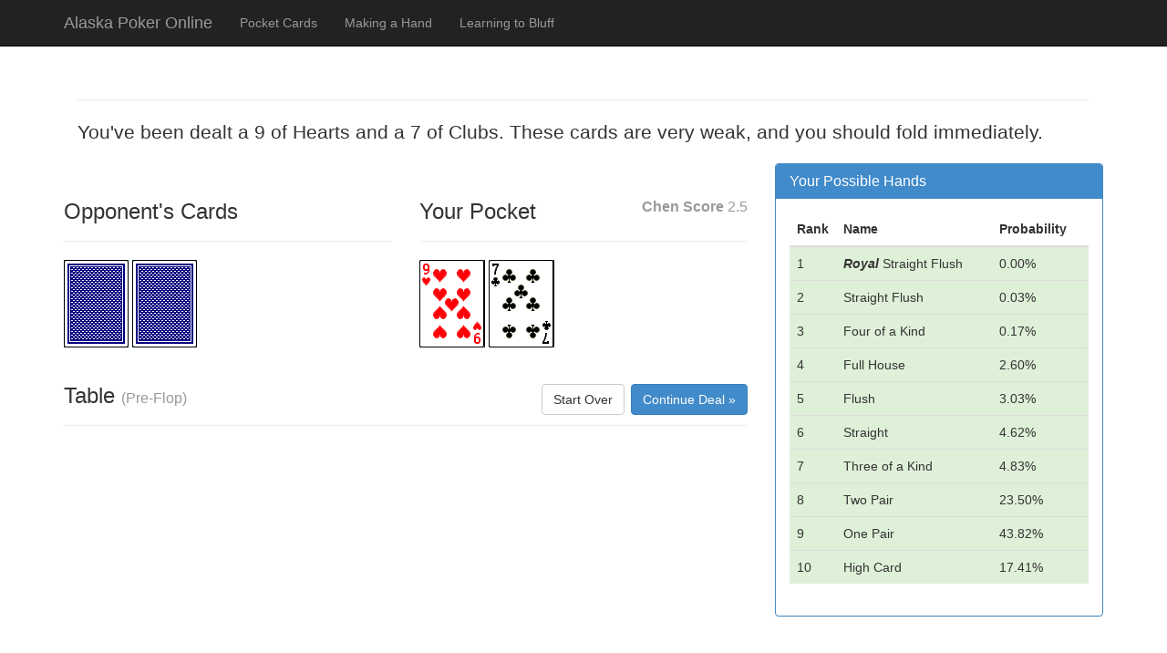

--- FILE ---
content_type: text/html; charset=utf-8
request_url: http://www.alaskapokeronline.com/pocket/9h-7c
body_size: 1753
content:
<!DOCTYPE html>
<html lang="en">
  <head>
    <meta charset="utf-8" />
    <title>Practice Hold Em - Pocket 9 and 7</title>
    
    <link rel="shortcut icon" href="/public/favicon.ico" type="image/x-icon">
    <link rel="icon" href="/public/favicon.ico" type="image/x-icon">

    <meta name="description" content="Learn how to play pocket 9 of Hearts and 7 of Clubs for free." />
    <meta name="viewport" content="width=device-width, initial-scale=1.0" />
    
    <link href="/public/css/bootstrap.min.css" rel="stylesheet" />
    <link href="/public/css/styles.css" rel="stylesheet" />
    <link rel="stylesheet" href="//code.jquery.com/ui/1.10.4/themes/smoothness/jquery-ui.css">
    <script src="/public/js/jquery-1.10.2.min.js"></script>
    <script src="/public/js/jquery-1.10.4.ui.js"></script>
    <script src="/public/js/bootstrap.min.js"></script>
  </head>
  
  <body>  
    <script>
      (function(i,s,o,g,r,a,m){i['GoogleAnalyticsObject']=r;i[r]=i[r]||function(){
      (i[r].q=i[r].q||[]).push(arguments)},i[r].l=1*new Date();a=s.createElement(o),
      m=s.getElementsByTagName(o)[0];a.async=1;a.src=g;m.parentNode.insertBefore(a,m)
      })(window,document,'script','//www.google-analytics.com/analytics.js','ga');

      ga('create', 'UA-52336110-1', 'auto');
      ga('send', 'pageview');
    </script>
    
    <div class="navbar navbar-inverse navbar-fixed-top" role="navigation">
      <div class="container">
        <div class="navbar-header">
          <button type="button" class="navbar-toggle" data-toggle="collapse" data-target=".navbar-collapse">
            <span class="sr-only">Toggle navigation</span>
            <span class="icon-bar"></span>
            <span class="icon-bar"></span>
            <span class="icon-bar"></span>
          </button>
          <a class="navbar-brand" href="/">Alaska Poker Online</a>
        </div>
        <div class="navbar-collapse collapse">
          <ul class="nav navbar-nav">
            <li><a href="/pages/pockets">Pocket Cards</a></li>
            <li><a href="/pages/hands">Making a Hand</a></li>
            <li><a href="/pages/betting">Learning to Bluff</a></li>
          </ul>
        </div><!--/.navbar-collapse -->
      </div>
    </div>

    <div class="container" style="margin-bottom:10px;">
          </div>
<div class="container">
  <div class="col-md-12">
    <div class="page-header">
      <h2></h2>
    </div>
    
    <p class="lead">You've been dealt a 9 of Hearts and a 7 of Clubs. These cards are very weak, and you should fold immediately.</p>
  </div>
</div>
<div class="container">
  <div class="row">
    <div class="col-md-8">
      <div class="row">
  <div class="col-md-6">
    <div class="page-header">
      <h3>Opponent's Cards</h3>
    </div>
    <img alt="Unrevealed Card" src="/public/img/cards/back.png">
    <img alt="Unrevealed Card" src="/public/img/cards/back.png">
  </div>
  
  <div class="col-md-6">
    <div class="page-header">
      <h3>Your Pocket <small class="pull-right"><strong>Chen Score</strong> 2.5</small></h3>
    </div>
    <div class="row">
      <div class="col-md-6">
                  <img alt="9 of Hearts" src="/public/img/cards/9-of-hearts.png">
                  <img alt="7 of Clubs" src="/public/img/cards/7-of-clubs.png">
              </div>
    </div>
  </div>
</div>

<div class="row">
  <div class="col-md-12">
    <div class="page-header">
      <h3>
        Table <small>(Pre-Flop)</small>
        <span class="pull-right">
          <a href="/interactive/deal" class="btn btn-default">Start Over</a>
          
                      <a href="?continue=deal" class="btn btn-primary">Continue Deal &raquo;</a>
                  </span>
      </h3>
    </div>
    
      </div>
  
</div>    </div>
    
    <div class="col-md-4">
      <div class="row">
  <div class="col-md-12">
    <div class="panel panel-primary">
      <div class="panel-heading">
        <h3 class="panel-title">Your Possible Hands</h3>
      </div>
      <div class="panel-body">
        <table class="table">
          <thead>
            <tr>
              <th style="width:50px;">Rank</th>
              <th>Name</th>
              <th>Probability</th>
            </tr>
          </thead>
          
          <tbody>
                          <tr class="success">
                <td>1</td>
                <td><strong><em>Royal</em></strong> Straight Flush</td>
                <td>0.00%</td>
              </tr>
                          <tr class="success">
                <td>2</td>
                <td>Straight Flush</td>
                <td>0.03%</td>
              </tr>
                          <tr class="success">
                <td>3</td>
                <td>Four of a Kind</td>
                <td>0.17%</td>
              </tr>
                          <tr class="success">
                <td>4</td>
                <td>Full House</td>
                <td>2.60%</td>
              </tr>
                          <tr class="success">
                <td>5</td>
                <td>Flush</td>
                <td>3.03%</td>
              </tr>
                          <tr class="success">
                <td>6</td>
                <td>Straight</td>
                <td>4.62%</td>
              </tr>
                          <tr class="success">
                <td>7</td>
                <td>Three of a Kind</td>
                <td>4.83%</td>
              </tr>
                          <tr class="success">
                <td>8</td>
                <td>Two Pair</td>
                <td>23.50%</td>
              </tr>
                          <tr class="success">
                <td>9</td>
                <td>One Pair</td>
                <td>43.82%</td>
              </tr>
                          <tr class="success">
                <td>10</td>
                <td>High Card</td>
                <td>17.41%</td>
              </tr>
                      </tbody>
        </table>
      </div>
    </div>
  </div>
</div>    </div>
  </div>
</div>    <div class="container">
      <hr>
      <footer>
        <p>&copy; Public Domain Knowledge 2014</p>
      </footer>
    </div>
  </body>
</html>